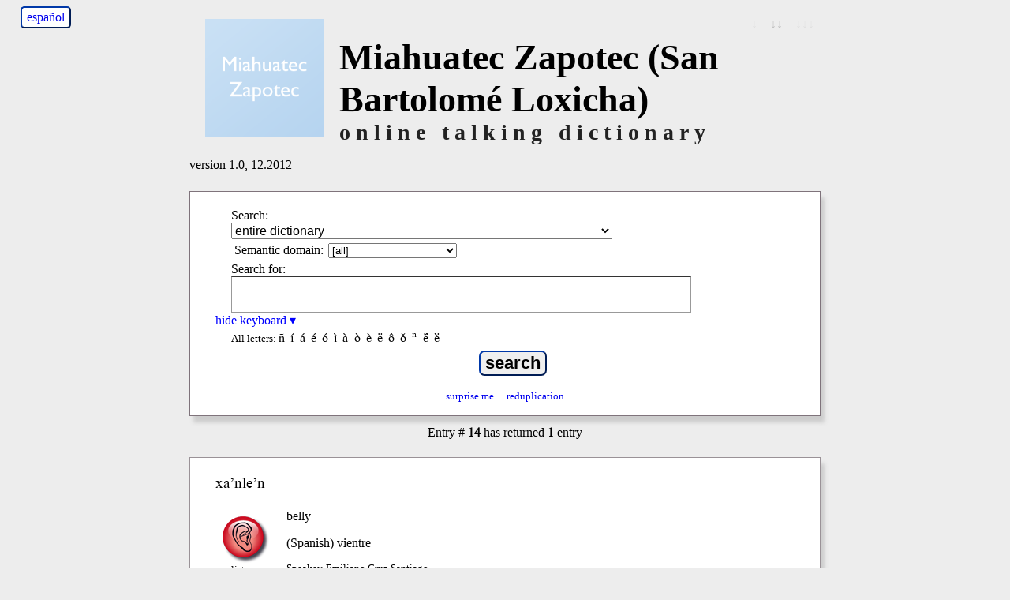

--- FILE ---
content_type: text/html; charset=utf-8
request_url: http://talkingdictionary.swarthmore.edu/miahuatec_sbl/?entry=14
body_size: 6956
content:
<!DOCTYPE HTML>
<html lang="en">

<head>
	<title>Miahuatec Zapotec (San Bartolomé Loxicha) Talking Dictionary</title>
	<meta name="description" content="A searchable Miahuatec Zapotec (San Bartolomé Loxicha)-English lexicon." />
    <meta name="keywords" content="Miahuatec Zapotec (San Bartolomé Loxicha), Miahuatec Zapotec, dictionary, lexicon, english" />
    <meta name="viewport" content="width=device-width, initial-scale=1.0" />
    <link href="/dictionaries/default/styles/webfonts.css?v=2.3.1" rel="stylesheet" type="text/css" />
    	<link href="/dictionaries/default/styles/style.css?v=2.3.0" rel="stylesheet" type="text/css" />
<link href="/dictionaries/miahuatec_sbl/style.css" rel="stylesheet" type="text/css" />
	<meta name="twitter:widgets:csp" content="on">

	<link rel="SHORTCUT ICON" href="" />
	<script src="/dictionaries/default/scripts/jquery-3.6.0.min.js" type="text/javascript"></script>
	<script src="/dictionaries/default/scripts/funcs.js?v=2.6.2" type="text/javascript"></script>
	<script type="text/javascript">
	var dictSettings = {
	'GAacct': 'UA-29195701-1',
	'GA4MeasurementID': 'G-91TVK07EE3',
	};
	</script>
</head>
<body>

	<div id="header">
	<div id="trans-link" style="clear:both;">
			<a href="./?lang=es" class="trans-link">español</a>
		</div>
	<div class="speed-link" >
			<a href="./?speed=1" class="speed-link ">↓</a>
		<a href="./?speed=2" class="speed-link  speed-current">↓↓</a>
		<a href="./?speed=3" class="speed-link ">↓↓↓</a>
		</div>
	
	<div id="titleText">
    	<img id="logo"  class="flagThumb" src="/dictionaries/miahuatec_sbl/images/miahuatec_sbl.png" alt="Miahuatec Zapotec (San Bartolomé Loxicha) talking dictionary" />
		<div style="clear:right;">
			<h1>Miahuatec Zapotec (San Bartolomé Loxicha)</h1>
		</div>
		<h2>online talking dictionary</h2>
	    <h3>version 1.0, 12.2012</h3>
	</div>
	<div style="clear:both"></div>
</div>
		<div id="content" onload="document.search.q.focus();">

			<div id="searchContainer" class="searchbox">
	<div><form name="search" id="search" method="GET" class="chunky" action="/miahuatec_sbl/" accept-charset="utf-8">
		 <p id="dropdown">
		 	<label for="fields">Search:</label>
    		<select name="fields" id="fields" tabindex="1">
<option value="all">entire dictionary</option>
<option value="lang">Miahuatec Zapotec (San Bartolomé Loxicha) headwords</option>
<option value="gloss">English headwords</option>
<option value="ipa">Miahuatec Zapotec (San Bartolomé Loxicha) pronunciation guide</option>
			</select>
		</p>
		<p id="semantic_domains">
			<label for="semantic_ids">Semantic domain:</label>
			<select name="semantic_ids" id="semantic_ids" tabindex="2">
    			<option value="">[all]</option>
<option value="animal body parts">animal body parts</option>
<option value="nature">nature</option>
<option value="parts of the human body">parts of the human body</option>
			</select>
		</p>

		<div id="q">
			<label for="searchtext">Search for:</label>
			<input type="text" name="q" id="searchtext"  value=""  tabindex="3" />
		</div>

		<div class="toggle_div">
			<a href="#" id="palette_toggle" title="toggle keyboard"><span style="display:none">show keyboard &#x25B8;</span><span>hide keyboard &#x25BE;</span></a>
		</div>
		<div id="character_palette" ><ul title="Click on letter to use in search."><li>All letters:</li><li><span>ñ</span></li><li><span>í</span></li><li><span>á</span></li><li><span>é</span></li><li><span>ó</span></li><li><span>ì</span></li><li><span>à</span></li><li><span>ò</span></li><li><span>è</span></li><li><span>ë</span></li><li><span>ô</span></li><li><span>ǒ</span></li><li><span>ⁿ</span></li><li><span>ë́</span></li><li><span>ë̀</span></li></ul></div>		<p id="submit">
    		<input type="submit" value="search" tabindex="4" />
    </p>
		<div class="specialsearchcontainer">
  		  		<a class="specialsearch random" href="./?random" title="display a random entry" tabindex="7">surprise me</a>
  		<a class="specialsearch reduplication" href="./?fields=all&amp;q=*&amp;reduplicated=2" title="show reduplicated words" tabindex="8">reduplication</a>
  	</div>
 	</form>
  
	


 	</div>

</div>
<div id="results">

<p id="entry_alert" class="resultsReturned">Entry &#35; <strong>14</strong> has returned <strong>1</strong> entry</p>
<div class="entry " id="entry14">
	<h3  >
xa&#8217;nle&#8217;n	</h3>
	<div class="insides">
<span class="audio" id="audio_14"><a href="/media/miahuatec_sbl/aud/Zapoteco_ECS_08_01_2013_vientre.mp3" class="audio-file" target="_blank" title="click to listen"><span>listen</span><span style="display:none">loading</span><span style="display:none">playing</span></a></span>		<p>
<span class="gloss">belly</span></p>
<p><span class="notes" lang="es"><span class="alt_language">(Spanish)</span> vientre</span></p>
<p class="metadata"><span class="authority">Speaker: Emiliano Cruz Santiago</span></p><span class="bookmark permalink"><a class="oid permalink" href="./?entry=14" rel="bookmark" title="bookmark">bookmark</a></span>	</div>
	<div style="clear:both;"></div>
</div>
</div>
<div id="footer">

	<p id="total_entries" class="not_small">
    	There are currently <strong>48</strong> entries, <strong>48</strong> audio files, and <strong>0</strong> images.
    </p>
	  <!--  need a generic copyright  //-->
    
    <p id="copyright">
    
	   All content copyright &copy; Miahuatec Zapotec (San Bartolomé Loxicha) community. (2013).<br />
	   Dictionary produced by Emiliano Cruz Santiago, Gregory D. S. Anderson, K. David Harrison and Anna Luisa Daigneault (2013).<br />
	    All rights reserved. Do not distribute or reproduce without permission.<br />
	    <span class="reference"><strong>how to cite:</strong>
	    2013.
 <i>Miahuatec Zapotec (San Bartolomé Loxicha) Talking Dictionary.</i>
 <span class="hyphenate">http://www.talkingdictionary.org/miahuatec_sbl</span>

		</span>
    </p>
   
    <p id="credits">
    Interface and database design under the direction of <a href="http://jeremyfahringer.com" target="_blank">Jeremy Fahringer</a> and <a href="https://www.swarthmore.edu/its" target="_blank">Swarthmore College ITS</a>.
    </p>  
    <p id="supported_by">
    	<strong>Supported by</strong><br />
    	<a href="http://www.caroycuervo.gov.co" target="_blank"><img src="/dictionaries/default/images/caro_y_cuervo.png" alt="Caro y Cuervo logo"  /></a>
    	<a href="http://www.livingtongues.org" target="_blank"><img src="/dictionaries/default/images/livingtongueslogo-2012.gif" alt="Living Tongues Institute logo"  /></a>
    	<br />
      	<a href="https://www.nationalgeographic.org/archive/projects/enduring-voices/expeditions/" target="_blank"><img src="/dictionaries/default/images/nglogo-2012.gif" alt="National Geographic Society logo" /></a>
    	<a href="http://www.swarthmore.edu"><img src="/dictionaries/default/images/swarthmorelogo-2012.gif" alt="Swarthmore College logo" /></a>
	</p>
    
</div>
		</div>

	
</body>
</html>


--- FILE ---
content_type: text/css
request_url: http://talkingdictionary.swarthmore.edu/dictionaries/miahuatec_sbl/style.css
body_size: 268
content:
@charset "UTF-8";
/*
 *	Miahuatec SBL Stylesheet
 */

.antih3 {
	padding-left: 1em;
	font-size:0.833em;
}
#semantic_domains label, #zapotec_courses label {
	display:inline-block;
	padding: 0 .125em 0 .25em;
}
.searchbox span.or {
	padding:0 .25em;
	font-weight:bold;
}